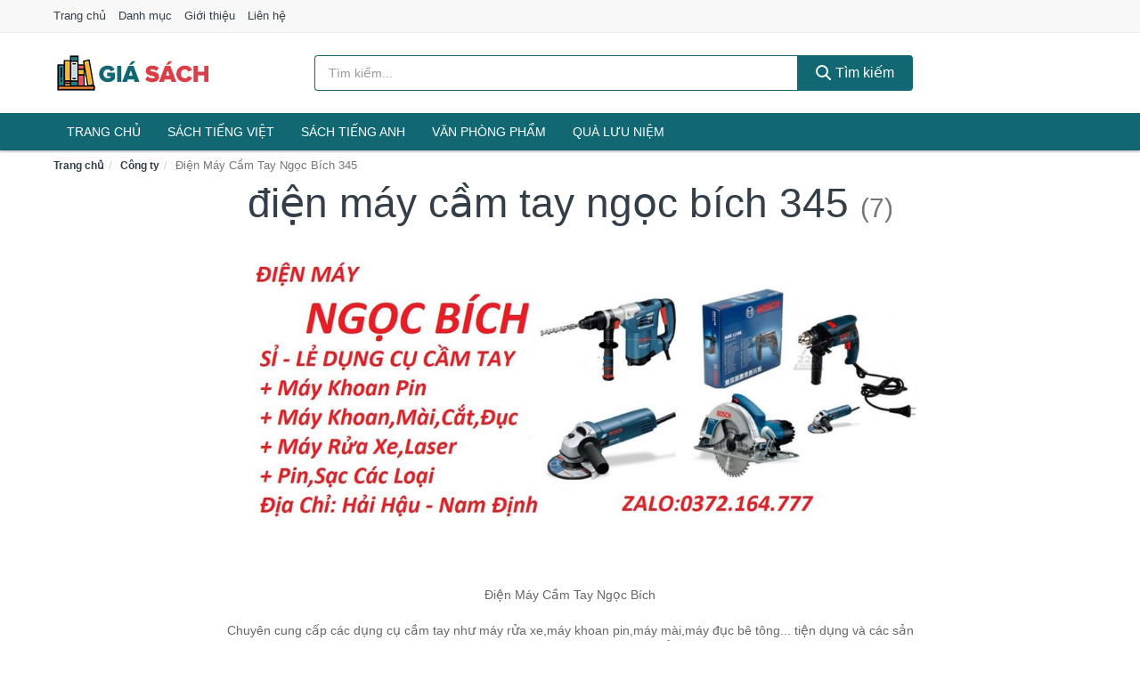

--- FILE ---
content_type: text/html; charset=UTF-8
request_url: https://giasach.com/company/134466778/
body_size: 8246
content:
<!DOCTYPE html><html lang="vi"><head prefix="og: http://ogp.me/ns# fb: http://ogp.me/ns/fb# article: http://ogp.me/ns/article#"><meta charset="utf-8"><!--[if IE]><meta http-equiv='X-UA-Compatible' content='IE=edge,chrome=1'><![endif]--><meta name="viewport" content="width=device-width,minimum-scale=1,initial-scale=1"><title>Công ty: Điện Máy Cầm Tay Ngọc Bích 345 (có tất cả 7 sản phẩm) | GiaSach.com</title><meta name="description" content="Tất cả sản phẩm được bán bởi Điện Máy Cầm Tay Ngọc Bích 345. Mua sản phẩm chính hãng với giá tốt nhất, giao hàng tận nhà miễn phí, thu hộ COD"><meta name="keywords" content="Điện Máy Cầm Tay Ngọc Bích 345"><meta name="robots" content="noodp"/><meta itemprop="name" content="Công ty: Điện Máy Cầm Tay Ngọc Bích 345 (có tất cả 7 sản phẩm) | GiaSach.com"><meta itemprop="description" content="Tất cả sản phẩm được bán bởi Điện Máy Cầm Tay Ngọc Bích 345. Mua sản phẩm chính hãng với giá tốt nhất, giao hàng tận nhà miễn phí, thu hộ COD"><meta itemprop="image" content="https://cf.shopee.vn/file/0fe1cacc46108e5671cb14037a799c67"><meta name="twitter:card" content="summary"><meta name="twitter:site" content="GiaSach.com"><meta name="twitter:title" content="Công ty: Điện Máy Cầm Tay Ngọc Bích 345 (có tất cả 7 sản phẩm) | GiaSach.com"><meta name="twitter:description" content="Tất cả sản phẩm được bán bởi Điện Máy Cầm Tay Ngọc Bích 345. Mua sản phẩm chính hãng với giá tốt nhất, giao hàng tận nhà miễn phí, thu hộ COD"><meta name="twitter:creator" content="@GiaSach"><meta name="twitter:image" content="https://cf.shopee.vn/file/0fe1cacc46108e5671cb14037a799c67"><meta property="og:title" content="Công ty: Điện Máy Cầm Tay Ngọc Bích 345 (có tất cả 7 sản phẩm) | GiaSach.com" /><meta property="og:type" content="website" /><meta property="og:url" content="https://giasach.com/company/134466778/" /><meta property="og:image" content="https://cf.shopee.vn/file/0fe1cacc46108e5671cb14037a799c67" /><meta property="og:description" content="Tất cả sản phẩm được bán bởi Điện Máy Cầm Tay Ngọc Bích 345. Mua sản phẩm chính hãng với giá tốt nhất, giao hàng tận nhà miễn phí, thu hộ COD" /><meta property="og:locale" content="vi_VN" /><meta property="og:site_name" content="Giá Sách" /><meta property="fb:app_id" content="171817897414108"/><link rel="canonical" href="https://giasach.com/company/134466778/" /><link rel="apple-touch-icon" sizes="180x180" href="https://c.mgg.vn/d/giasach.com/img/icons/apple-touch-icon.png"><link rel="icon" type="image/png" sizes="32x32" href="https://c.mgg.vn/d/giasach.com/img/icons/favicon-32x32.png"><link rel="icon" type="image/png" sizes="16x16" href="https://c.mgg.vn/d/giasach.com/img/icons/favicon-16x16.png"><link rel="manifest" href="https://giasach.com/webmanifest.json"><link rel="mask-icon" href="https://c.mgg.vn/d/giasach.com/img/icons/safari-pinned-tab.svg" color="#126872"><link rel="shortcut icon" href="/favicon.ico"><meta name="apple-mobile-web-app-title" content="Giá Sách"><meta name="application-name" content="Giá Sách"><meta name="msapplication-TileColor" content="#126872"><meta name="msapplication-TileImage" content="https://c.mgg.vn/d/giasach.com/img/icons/mstile-144x144.png"><meta name="msapplication-config" content="https://c.mgg.vn/d/giasach.com/img/icons/browserconfig.xml"><meta name="theme-color" content="#126872"><style type="text/css">html{font-family:-apple-system,BlinkMacSystemFont,"Segoe UI",Roboto,"Helvetica Neue",Arial,"Noto Sans",sans-serif,"Apple Color Emoji","Segoe UI Emoji","Segoe UI Symbol","Noto Color Emoji";-webkit-text-size-adjust:100%;-ms-text-size-adjust:100%}body{margin:0}article,aside,details,figcaption,figure,footer,header,hgroup,main,menu,nav,section,summary{display:block}audio,canvas,progress,video{display:inline-block;vertical-align:baseline}audio:not([controls]){display:none;height:0}[hidden],template{display:none}a{background-color:transparent}a:active,a:hover{outline:0}abbr[title]{border-bottom:1px dotted}b,strong{font-weight:600}dfn{font-style:italic}h1{margin:.67em 0;font-size:2em}mark{color:#000;background:#ff0}small{font-size:80%}sub,sup{position:relative;font-size:75%;line-height:0;vertical-align:baseline}sup{top:-.5em}sub{bottom:-.25em}img{border:0}svg:not(:root){overflow:hidden}figure{margin:1em 40px}hr{height:0;-webkit-box-sizing:content-box;-moz-box-sizing:content-box;box-sizing:content-box}pre{overflow:auto}code,kbd,pre,samp{font-family:monospace,monospace;font-size:1em}button,input,optgroup,select,textarea{margin:0;font:inherit;color:inherit}button{overflow:visible}button,select{text-transform:none}button,html input[type=button],input[type=reset],input[type=submit]{-webkit-appearance:button;cursor:pointer}button[disabled],html input[disabled]{cursor:default}button::-moz-focus-inner,input::-moz-focus-inner{padding:0;border:0}input{line-height:normal}input[type=checkbox],input[type=radio]{-webkit-box-sizing:border-box;-moz-box-sizing:border-box;box-sizing:border-box;padding:0}input[type=number]::-webkit-inner-spin-button,input[type=number]::-webkit-outer-spin-button{height:auto}input[type=search]{-webkit-box-sizing:content-box;-moz-box-sizing:content-box;box-sizing:content-box;-webkit-appearance:textfield}input[type=search]::-webkit-search-cancel-button,input[type=search]::-webkit-search-decoration{-webkit-appearance:none}fieldset{padding:.35em .625em .75em;margin:0 2px;border:1px solid silver}legend{padding:0;border:0}textarea{overflow:auto}optgroup{font-weight:600}table{border-spacing:0;border-collapse:collapse}td,th{padding:0}</style><link href="https://c.mgg.vn/d/giasach.com/css/s1.css" rel="stylesheet"><!--[if lt IE 9]><script src="https://oss.maxcdn.com/html5shiv/3.7.3/html5shiv.min.js"></script><script src="https://oss.maxcdn.com/respond/1.4.2/respond.min.js"></script><![endif]--><script src="https://cdn.onesignal.com/sdks/OneSignalSDK.js" async=""></script><script>var OneSignal = window.OneSignal || [];OneSignal.push(function() {OneSignal.init({appId: "4a79316d-fe69-4c80-8ef3-678481a1a542"});});</script></head><body itemscope="" itemtype="http://schema.org/WebPage"><div id="header-top"><header itemscope="" itemtype="http://schema.org/WPHeader"><div id="top-header" class="hidden-xs"><div class="container"><div class="row"><div class="col-sm-12"><a href="https://giasach.com/" title="Trang chủ">Trang chủ</a> <a href="https://giasach.com/danh-muc/" title="Danh mục">Danh mục</a> <a href="https://giasach.com/p/gioi-thieu.html" title="Giới thiệu">Giới thiệu</a> <a href="https://giasach.com/p/lien-he.html" title="Liên hệ">Liên hệ</a></div></div></div></div><div id="main-header"><div class="container"><div class="row"><div class="col-xs-12 col-sm-4 col-md-3"><button type="button" class="visible-xs bnam-menu is-closed" data-toggle="offcanvas" aria-label="Menu"><span class="hamb-top"></span><span class="hamb-middle"></span><span class="hamb-bottom"></span></button><a href="https://giasach.com/" class="logo" itemprop="headline" title="GiaSach.com"><img data-original="https://c.mgg.vn/d/giasach.com/img/logo_header.jpg" class="lazy" alt="Giá Sách" src="[data-uri]" width="auto" height="auto"><noscript><img src="https://c.mgg.vn/d/giasach.com/img/logo_header.jpg" alt="Giá Sách" srcset="https://c.mgg.vn/d/giasach.com/img/logo_header@2x.jpg 2x"></noscript><span class="hidden" itemprop="description">Giá Sách</span></a></div><div id="header-search" class="hidden-xs col-sm-8 col-md-7"><form method="GET" action="https://giasach.com/" itemprop="potentialAction" itemscope="" itemtype="http://schema.org/SearchAction"><meta itemprop="target" content="https://giasach.com/?s={s}"><div class="input-group form"><input type="text" name="s" class="form-control" placeholder="Tìm kiếm..." aria-label="Tìm kiếm tác giả" value="" id="search-top"><span class="input-group-btn"><button class="btn btn-search-top" type="submit"><span class="s-icon"><span class="s-icon-circle"></span><span class="s-icon-rectangle"></span></span> Tìm kiếm</button></span></div></form></div></div></div></div></header></div><div id="search-mobi" class="container visible-xs"><div class="row"><div class="col-xs-12"><form method="GET" action="https://giasach.com/"><div class="input-group form"><input name="s" class="search-top form-control" placeholder="Tìm kiếm..." value="" type="text" aria-label="Tìm kiếm tác giả"><span class="input-group-btn"><button class="btn btn-danger btn-search-top" type="submit">Tìm kiếm</button></span></div></form></div></div></div><div id="header-nav"><div class="container"><nav id="main-nav" itemscope itemtype="http://schema.org/SiteNavigationElement" aria-label="Main navigation"><ul class="menu"><li><a href="https://giasach.com/" title="Trang chủ">Trang chủ</a></li><li class="dropdown"><a href="https://giasach.com/sach-truyen-tieng-viet-745/" title="Sách tiếng Việt">Sách tiếng Việt</a><ul class="dropdown-menu"><li><a href="https://giasach.com/sach-van-hoc-1268/" title="Sách văn học">Sách văn học</a></li><li><a href="https://giasach.com/sach-kinh-te-1275/" title="Sách kinh tế">Sách kinh tế</a></li><li><a href="https://giasach.com/sach-truyen-thieu-nhi-822/" title="Sách thiếu nhi">Sách thiếu nhi</a></li><li><a href="https://giasach.com/sach-ky-nang-song-1299/" title="Sách kỹ năng sống">Sách kỹ năng sống</a></li><li><a href="https://giasach.com/sach-ba-me-em-be-2956/" title="Sách Bà mẹ - Em bé">Sách Bà mẹ - Em bé</a></li><li><a href="https://giasach.com/sach-giao-khoa-giao-trinh-2750/" title="Sách Giáo Khoa - Giáo Trình">Sách Giáo Khoa - Giáo Trình</a></li><li><a href="https://giasach.com/ngoai-ngu-tu-dien-1316/" title="Sách Học Ngoại Ngữ">Sách Học Ngoại Ngữ</a></li><li><a href="https://giasach.com/sach-tham-khao-2749/" title="Sách Tham Khảo">Sách Tham Khảo</a></li><li><a href="https://giasach.com/tu-dien-1326/" title="Từ Điển">Từ Điển</a></li><li><a href="https://giasach.com/sach-kien-thuc-tong-hop-1302/" title="Sách Kiến Thức Tổng Hợp">Sách Kiến Thức Tổng Hợp</a></li><li><a href="https://giasach.com/khoa-hoc-ky-thuat-1308/" title="Sách Khoa Học - Kỹ Thuật">Sách Khoa Học - Kỹ Thuật</a></li><li><a href="https://giasach.com/lich-su-dia-ly-1309/" title="Sách Lịch sử">Sách Lịch sử</a></li><li><a href="https://giasach.com/dien-anh-nhac-hoa-1310/" title="Điện Ảnh - Nhạc - Họa">Điện Ảnh - Nhạc - Họa</a></li><li><a href="https://giasach.com/truyen-tranh-1513/" title="Truyện Tranh, Manga, Comic">Truyện Tranh, Manga, Comic</a></li><li><a href="https://giasach.com/ton-giao-tam-linh-1290/" title="Sách Tôn Giáo - Tâm Linh">Sách Tôn Giáo - Tâm Linh</a></li><li><a href="https://giasach.com/sach-van-hoa-dia-ly-du-lich-1286/" title="Sách Văn Hóa - Địa Lý - Du Lịch">Sách Văn Hóa - Địa Lý - Du Lịch</a></li><li><a href="https://giasach.com/chinh-tri-phap-ly-1304/" title="Sách Chính Trị - Pháp Lý">Sách Chính Trị - Pháp Lý</a></li><li><a href="https://giasach.com/nong-lam-ngu-nghiep-1311/" title="Sách Nông - Lâm - Ngư Nghiệp">Sách Nông - Lâm - Ngư Nghiệp</a></li><li><a href="https://giasach.com/cong-nghe-thong-tin-1305/" title="Sách Công Nghệ Thông Tin">Sách Công Nghệ Thông Tin</a></li><li><a href="https://giasach.com/y-hoc-1314/" title="Sách Y Học">Sách Y Học</a></li><li><a href="https://giasach.com/tap-chi-catalogue-1897/" title="Tạp Chí - Catalogue">Tạp Chí - Catalogue</a></li><li><a href="https://giasach.com/tam-ly-gioi-tinh-1297/" title="Sách Tâm lý - Giới tính">Sách Tâm lý - Giới tính</a></li><li><a href="https://giasach.com/sach-thuong-thuc-gia-dinh-1291/" title="Sách Thường Thức - Gia Đình">Sách Thường Thức - Gia Đình</a></li></ul></li><li class="dropdown"><a href="https://giasach.com/sach-tieng-anh-749/" title="Sách tiếng Anh">Sách tiếng Anh</a><ul class="dropdown-menu"><li><a href="https://giasach.com/art-photography-1052/" title="Art & Photography">Art & Photography</a></li><li><a href="https://giasach.com/biographies-memoirs-456/" title="Biographies & Memoirs">Biographies & Memoirs</a></li><li><a href="https://giasach.com/business-economics-433/" title="Business & Economics">Business & Economics</a></li><li><a href="https://giasach.com/self-help-1043/" title="How-to - Self Help">How-to - Self Help</a></li><li><a href="https://giasach.com/children-books-436/" title="Children's Books">Children's Books</a></li><li><a href="https://giasach.com/dictionary-711/" title="Dictionary">Dictionary</a></li><li><a href="https://giasach.com/education-teaching-5737/" title="Education - Teaching">Education - Teaching</a></li><li><a href="https://giasach.com/fiction-literature-438/" title="Fiction - Literature">Fiction - Literature</a></li><li><a href="https://giasach.com/magazines-6874/" title="Magazines">Magazines</a></li><li><a href="https://giasach.com/medical-books-647/" title="Medical Books">Medical Books</a></li><li><a href="https://giasach.com/parenting-relationships-457/" title="Parenting & Relationships">Parenting & Relationships</a></li><li><a href="https://giasach.com/reference-5738/" title="Reference">Reference</a></li><li><a href="https://giasach.com/science-technology-698/" title="Science - Technology">Science - Technology</a></li><li><a href="https://giasach.com/history-politics-social-sciences-1061/" title="History, Politics & Social Sciences">History, Politics & Social Sciences</a></li><li><a href="https://giasach.com/travel-holiday-461/" title="Travel & Holiday">Travel & Holiday</a></li><li><a href="https://giasach.com/cookbooks-food-wine-450/" title="Cookbooks, Food & Wine">Cookbooks, Food & Wine</a></li></ul></li><li class="dropdown"><a href="https://giasach.com/van-phong-pham-qua-luu-niem-8170/" title="Văn phòng phẩm">Văn phòng phẩm</a><ul class="dropdown-menu"><li><a href="https://giasach.com/thiet-bi-van-phong-2291/" title="Dụng Cụ Văn Phòng">Dụng Cụ Văn Phòng</a></li><li><a href="https://giasach.com/dung-cu-hoc-sinh-2794/" title="Dụng Cụ Học Sinh">Dụng Cụ Học Sinh</a></li><li><a href="https://giasach.com/vpp-but-viet-2287/" title="Bút - Viết các loại">Bút - Viết các loại</a></li><li><a href="https://giasach.com/flashcard-hoc-2339/" title="Flashcards">Flashcards</a></li><li><a href="https://giasach.com/so-tay-so-ghi-chep-2328/" title="Sổ Tay Các Loại">Sổ Tay Các Loại</a></li><li><a href="https://giasach.com/tap-vo-cac-loai-2336/" title="Tập vở các loại">Tập vở các loại</a></li><li><a href="https://giasach.com/cd-dvd-2762/" title="Văn Hóa Phẩm">Văn Hóa Phẩm</a></li><li><a href="https://giasach.com/thiet-bi-giao-duc-truong-hoc-6639/" title="Thiết Bị Giáo Dục Trường Học">Thiết Bị Giáo Dục Trường Học</a></li><li><a href="https://giasach.com/balo-hoc-sinh-cap-hoc-sinh-6103/" title="Balo Học Sinh - Cặp học sinh">Balo Học Sinh - Cặp học sinh</a></li><li><a href="https://giasach.com/may-tinh-dien-tu-2881/" title="Máy Tính Điện Tử">Máy Tính Điện Tử</a></li><li><a href="https://giasach.com/but-mau-but-sap-2967/" title="Bút Chì Màu - Bút Lông Màu - Sáp Màu">Bút Chì Màu - Bút Lông Màu - Sáp Màu</a></li><li><a href="https://giasach.com/lich-4321/" title="Lịch">Lịch</a></li><li><a href="https://giasach.com/san-pham-ve-giay-2797/" title="Sản phẩm về giấy">Sản phẩm về giấy</a></li><li><a href="https://giasach.com/thiet-bi-van-phong-18827/" title="Thiết bị văn phòng">Thiết bị văn phòng</a></li></ul></li><li class="dropdown"><a href="https://giasach.com/qua-luu-niem-18757/" title="Quà lưu niệm">Quà lưu niệm</a><ul class="dropdown-menu"><li><a href="https://giasach.com/thu-bong-5053/" title="Thú Nhồi Bông">Thú Nhồi Bông</a></li><li><a href="https://giasach.com/bookmark-6654/" title="Bookmark">Bookmark</a></li><li><a href="https://giasach.com/thiep-buu-anh-6970/" title="Thiệp - Bưu ảnh">Thiệp - Bưu ảnh</a></li><li><a href="https://giasach.com/qua-tang-trang-suc-18759/" title="Quà tặng trang sức">Quà tặng trang sức</a></li><li><a href="https://giasach.com/album-khung-hinh-8693/" title="Album - Khung Hình">Album - Khung Hình</a></li><li><a href="https://giasach.com/mo-hinh-trang-tri-18761/" title="Mô hình trang trí">Mô hình trang trí</a></li><li><a href="https://giasach.com/sticker-decal-trang-tri-18763/" title="Sticker - Decal trang trí">Sticker - Decal trang trí</a></li><li><a href="https://giasach.com/ly-coc-6675/" title="Ly - Cốc">Ly - Cốc</a></li><li><a href="https://giasach.com/kep-anh-go-6655/" title="Kẹp Ảnh Gỗ">Kẹp Ảnh Gỗ</a></li><li><a href="https://giasach.com/hop-qua-tui-qua-18775/" title="Hộp quà - Túi quà">Hộp quà - Túi quà</a></li><li><a href="https://giasach.com/tuong-6644/" title="Tượng">Tượng</a></li><li><a href="https://giasach.com/moc-khoa-phu-kien-trang-tri-8694/" title="Móc Khóa - Phụ Kiện Trang Trí">Móc Khóa - Phụ Kiện Trang Trí</a></li><li><a href="https://giasach.com/phu-kien-vat-lieu-trang-tri-18771/" title="Phụ kiện - Vật liệu trang trí">Phụ kiện - Vật liệu trang trí</a></li><li><a href="https://giasach.com/qua-tang-trang-tri-khac-18773/" title="Quà tặng trang trí khác">Quà tặng trang trí khác</a></li><li><a href="https://giasach.com/guong-mini-26135/" title="Gương mini">Gương mini</a></li></ul></li></ul></nav></div></div><div class="overlay"></div><script type="application/ld+json">{"@context":"http://schema.org","@type":"BreadcrumbList","itemListElement":[{"@type":"ListItem","position":1,"item":{"@id":"https://giasach.com/","name":"Giá Sách"}},{"@type":"ListItem","position":2,"item":{"@id":"https://giasach.com/company/","name":"Công ty"}},{"@type":"ListItem","position":3,"item":{"@id":"https://giasach.com/company/134466778/","name":"Điện Máy Cầm Tay Ngọc Bích 345"}}]}</script><div id="breadcrumb"><div class="container"><ol class="breadcrumb"><li><a href="https://giasach.com/" title="Trang chủ Giá Sách">Trang chủ</a></li><li><a href="https://giasach.com/company/" title="Công ty">Công ty</a></li><li class="active hidden-xs">Điện Máy Cầm Tay Ngọc Bích 345</li></ol></div></div><main><div id="main_head" class="box-shadow"><div class="container"><div class="row text-center"><h1 class="page-title">Điện Máy Cầm Tay Ngọc Bích 345 <small>(7)</small></h1><div class="page-desc col-xs-12 col-xs-offset-0 col-sm-10 col-sm-offset-1 col-md-8 col-md-offset-2"><img src="https://cf.shopee.vn/file/0fe1cacc46108e5671cb14037a799c67"><br>Điện Máy Cầm Tay Ngọc Bích<br><br>Chuyên cung cấp các dụng cụ cầm tay như máy rửa xe,máy khoan pin,máy mài,máy đục bê tông... tiện dụng và các sản phẩm phục vụ cho ngành công nghiệp VIỆT NAM <br>Với phương châm uy tín là trên hết, chúng tôi mong muốn đem đến cho khách hàng những gì tốt nhất, rẻ nhất, tiện lợi nhất!<br>➡️ THƯƠNG HIỆU, UY TÍN, CHẤT LƯỢNG, NHIỆT TÌNH, LÀ PHƯƠNG CHÂM CỦA CHÚNG TÔI<br> NHÂN VIÊN SHOP TƯ VẤN 24/24<br>  Hotline: 0372.164.777<br>Địa chỉ: Toà nhà FLC Quang Trung Hà Đông Hà Nội</div></div></div></div><div id="main" class="container"><div class="row"><div id="bn_r" class="col-xs-12"><section class="product-box"><div id="product_filter" class="box-shadow"><div id="box_count_product"><strong>7</strong> sản phẩm</div><div class="box_filter pull-right"><form class="form-inline" method="GET"><label>Sắp xếp theo </label><select class="form-control" name="sap-xep" aria-label="Sắp xếp"><option value="moi-nhat">Mới nhất</option><option value="gia-tang">Giá từ thấp đến cao</option><option value="gia-giam">Giá từ cao đến thấp</option></select></form></div></div><div class="product-list row"><div class="col-xs-6 col-sm-3 col-md-15 ip"><a href="https://giasach.com/re-vo-dich-but-long-dau-khong-nsh4276598471.html" title="[RẺ VÔ ĐỊCH] Bút Lông Dầu Không Xóa Được Đủ 3 Màu"><div><img src="https://c.mgg.vn/d/giasach.com/img/no-pro.jpg" alt="img"><img data-original="https://cf.shopee.vn/file/c6b4841f90f22cde7910013268c86d7c_tn" class="lazy bn-abg" src="https://c.mgg.vn/d/giasach.com/img/no-pro.jpg" alt="[RẺ VÔ ĐỊCH] Bút Lông Dầu Không Xóa Được Đủ 3 Màu"><noscript><img src="https://cf.shopee.vn/file/c6b4841f90f22cde7910013268c86d7c_tn"></noscript></div><span>[RẺ VÔ ĐỊCH] Bút Lông Dầu Không Xóa Được Đủ 3 Màu</span><span>4.900 đ</span></a></div><div class="col-xs-6 col-sm-3 col-md-15 ip"><a href="https://giasach.com/but-long-dau-khong-xoa-duoc-du-nsh4874588086.html" title="Bút Lông Dầu Không Xóa Được Đủ 3 Màu Xanh Đỏ Đen"><div><img src="https://c.mgg.vn/d/giasach.com/img/no-pro.jpg" alt="img"><img data-original="https://cf.shopee.vn/file/c6b4841f90f22cde7910013268c86d7c_tn" class="lazy bn-abg" src="https://c.mgg.vn/d/giasach.com/img/no-pro.jpg" alt="Bút Lông Dầu Không Xóa Được Đủ 3 Màu Xanh Đỏ Đen"><noscript><img src="https://cf.shopee.vn/file/c6b4841f90f22cde7910013268c86d7c_tn"></noscript></div><span>Bút Lông Dầu Không Xóa Được Đủ 3 Màu Xanh Đỏ Đen</span><span>4.900 đ</span></a></div><div class="col-xs-6 col-sm-3 col-md-15 ip"><a href="https://giasach.com/re-vo-dich-luoi-dao-doc-giay-nsh8012713537.html" title="[RẺ VÔ ĐỊCH] Lưỡi Dao Dọc Giấy Bosi Siêu Sắc 1 Hộp 10 chiếc"><div><img src="https://c.mgg.vn/d/giasach.com/img/no-pro.jpg" alt="img"><img data-original="https://cf.shopee.vn/file/14f290b1f982dc3772c1a3c6ede495e2_tn" class="lazy bn-abg" src="https://c.mgg.vn/d/giasach.com/img/no-pro.jpg" alt="[RẺ VÔ ĐỊCH] Lưỡi Dao Dọc Giấy Bosi Siêu Sắc 1 Hộp 10 chiếc"><noscript><img src="https://cf.shopee.vn/file/14f290b1f982dc3772c1a3c6ede495e2_tn"></noscript></div><span>[RẺ VÔ ĐỊCH] Lưỡi Dao Dọc Giấy Bosi Siêu Sắc 1 Hộp 10 chiếc</span><span>7.000 đ</span></a></div><div class="col-xs-6 col-sm-3 col-md-15 ip"><a href="https://giasach.com/re-vo-dich-com-bo-dao-roc-giay-nsh3590305650.html" title="[ RẺ VÔ ĐỊCH] COM BO DAO RỌC GIẤY LỚN BERRYLION (CHÍNH HÃNG) + 1 HỘP LƯỠI DAO RỌC GIẤY BOSI"><div><img src="https://c.mgg.vn/d/giasach.com/img/no-pro.jpg" alt="img"><img data-original="https://cf.shopee.vn/file/9481cee220c6f2b76802f2611ec1fea3_tn" class="lazy bn-abg" src="https://c.mgg.vn/d/giasach.com/img/no-pro.jpg" alt="[ RẺ VÔ ĐỊCH] COM BO DAO RỌC GIẤY LỚN BERRYLION (CHÍNH HÃNG) + 1 HỘP LƯỠI DAO RỌC GIẤY BOSI"><noscript><img src="https://cf.shopee.vn/file/9481cee220c6f2b76802f2611ec1fea3_tn"></noscript></div><span>[ RẺ VÔ ĐỊCH] COM BO DAO RỌC GIẤY LỚN BERRYLION (CHÍNH HÃNG) + 1 HỘP LƯỠI DAO RỌC GIẤY BOSI</span><span>19.000 đ</span></a></div><div class="col-xs-6 col-sm-3 col-md-15 ip"><a href="https://giasach.com/re-vo-dich-dao-roc-giay-nsh10907431438.html" title="[RẺ VÔ ĐỊCH] Dao Rọc Giấy BerryLion Loại To Màu Xanh (Chính Hãng)"><div><img src="https://c.mgg.vn/d/giasach.com/img/no-pro.jpg" alt="img"><img data-original="https://cf.shopee.vn/file/3089973b3b5466fcf3ff69b20af4c837_tn" class="lazy bn-abg" src="https://c.mgg.vn/d/giasach.com/img/no-pro.jpg" alt="[RẺ VÔ ĐỊCH] Dao Rọc Giấy BerryLion Loại To Màu Xanh (Chính Hãng)"><noscript><img src="https://cf.shopee.vn/file/3089973b3b5466fcf3ff69b20af4c837_tn"></noscript></div><span>[RẺ VÔ ĐỊCH] Dao Rọc Giấy BerryLion Loại To Màu Xanh (Chính Hãng)</span><span>11.000 đ</span></a></div><div class="col-xs-6 col-sm-3 col-md-15 ip"><a href="https://giasach.com/combo-dao-roc-giay-lon-century-nsh12140458715.html" title="COMBO DAO RỌC GIẤY LỚN CENTURY"><div><img src="https://c.mgg.vn/d/giasach.com/img/no-pro.jpg" alt="img"><img data-original="https://cf.shopee.vn/file/f1da75c017269508ec8c873b4a954365_tn" class="lazy bn-abg" src="https://c.mgg.vn/d/giasach.com/img/no-pro.jpg" alt="COMBO DAO RỌC GIẤY LỚN CENTURY"><noscript><img src="https://cf.shopee.vn/file/f1da75c017269508ec8c873b4a954365_tn"></noscript></div><span>COMBO DAO RỌC GIẤY LỚN CENTURY</span><span>7.000 đ</span></a></div><div class="col-xs-6 col-sm-3 col-md-15 ip"><a href="https://giasach.com/re-vo-dich-sung-ban-ghim-kim-nsh13240450370.html" title="[RẺ VÔ ĐỊCH] Súng bắn ghim - Kìm bắn đinh ghim TOP cầm tay có tăng lực, đa năng, tiện dụng Tặng hộp 5000 ghim 16/6"><div><img src="https://c.mgg.vn/d/giasach.com/img/no-pro.jpg" alt="img"><img data-original="https://cf.shopee.vn/file/9cb467a973514ae6fcc87510d01e3664_tn" class="lazy bn-abg" src="https://c.mgg.vn/d/giasach.com/img/no-pro.jpg" alt="[RẺ VÔ ĐỊCH] Súng bắn ghim - Kìm bắn đinh ghim TOP cầm tay có tăng lực, đa năng, tiện dụng Tặng hộp 5000 ghim 16/6"><noscript><img src="https://cf.shopee.vn/file/9cb467a973514ae6fcc87510d01e3664_tn"></noscript></div><span>[RẺ VÔ ĐỊCH] Súng bắn ghim - Kìm bắn đinh ghim TOP cầm tay có tăng lực, đa năng, tiện dụng Tặng hộp 5000 ghim 16/6</span><span>110.000 đ</span></a></div></div></section></div></div></div></main><footer id="footer"><div id="footer_main"><div class="container"><div class="row"><div class="col-xs-12 col-sm-8 col-md-5"><a class="footer-logo" href="https://giasach.com/" title="Giá Sách"><img data-original="https://c.mgg.vn/d/giasach.com/img/logo_header.jpg" class="lazy" src="https://c.mgg.vn/d/giasach.com/img/no-pro.jpg" alt="Giá Sách"><noscript><img src="https://c.mgg.vn/d/giasach.com/img/logo_header.jpg" alt="Giá Sách"></noscript></a><p>GiaSach.com chuyên cung cấp thông tin giá cả sách. Từ sách tiếng anh, kỹ năng, kinh tế, tài chính, tiểu thuyết, học tập, sách thiếu nhi, truyện tranh, sách giao khoa... Bằng khả năng sẵn có cùng sự nỗ lực không ngừng, chúng tôi đã tổng hợp hơn 120000 đầu sách, giúp bạn có thể so sánh giá, tìm giá rẻ nhất trước khi mua. <strong>Chúng tôi không bán hàng.</strong></p></div><div class="col-xs-12 col-sm-5 col-md-2"><h4>Về Giá Sách</h4><ul><li><a href="https://giasach.com/p/gioi-thieu.html" title="Giới thiệu">Giới thiệu</a></li><li><a href="https://giasach.com/p/chinh-sach-bao-mat.html" title="Chính sách bảo mật">Chính sách bảo mật</a></li><li><a href="https://giasach.com/p/dieu-khoan-su-dung.html" title="Điều khoản sử dụng">Điều khoản sử dụng</a></li><li><a href="https://giasach.com/p/mien-tru-trach-nhiem.html" title="Miễn trừ trách nhiệm">Miễn trừ trách nhiệm</a></li><li><a href="https://giasach.com/danh-muc/" title="Danh mục">Danh mục</a></li><li><a href="https://giasach.com/author/" title="Danh sách tác giả">Danh sách tác giả</a></li><li><a href="https://giasach.com/company/" title="Danh sách công ty">Danh sách công ty</a></li><li><a href="https://giasach.com/tag/" title="Danh sách từ khóa">Danh sách từ khóa</a></li><li><a href="https://mgg.vn/ma-giam-gia/tiki-vn/" title="Mã giảm giá Tiki" target="_blank" rel="dofollow noopener">Mã giảm giá Tiki</a></li><li><a href="https://mgg.vn/ma-giam-gia/lazada/" title="Mã giảm giá Lazada" target="_blank" rel="dofollow noopener">Mã giảm giá Lazada</a></li><li><a href="https://mgg.vn/ma-giam-gia/shopee/" title="Mã giảm giá Shopee" target="_blank" rel="dofollow noopener">Mã giảm giá Shopee</a></li><li><a href="https://giasach.com/p/lien-he.html" title="Liên hệ">Liên hệ</a></li></ul></div><div class="col-xs-12 col-sm-5 col-md-2"><h4>Chuyên mục</h4><ul><li><a href="https://giasach.com/sach-truyen-tieng-viet-745/" title="Sách tiếng Việt">Sách tiếng Việt</a></li><li><a href="https://giasach.com/sach-tieng-anh-749/" title="Sách tiếng Anh">Sách tiếng Anh</a></li><li><a href="https://giasach.com/van-phong-pham-qua-luu-niem-8170/" title="Văn phòng phẩm">Văn phòng phẩm</a></li><li><a href="https://giasach.com/qua-luu-niem-18757/" title="Quà lưu niệm">Quà lưu niệm</a></li></ul></div><div class="col-xs-12 col-sm-6 col-md-3"><h4>Liên hệ</h4><ul><li>Địa chỉ: <strong>Giá Sách</strong> Điện Biên Phủ, Phường 6, Quận 3, Tp.HCM</li><li>Email: lienhe@giasach.com</li></ul></div></div></div></div><div class="container"><div class="row"><p>Liên kết hữu ích: <a href="https://tygia.com.vn/" title="Tỷ giá" target="_blank" rel="dofollow noopener">Tỷ giá</a>, <a href="https://thefaceshop360.net/" title="The Face Shop 360" target="_blank" rel="dofollow noopener">The Face Shop 360</a>, <a href="https://giavang.org/" title="Giá Vàng" target="_blank" rel="dofollow noopener">Giá Vàng</a>, <a href="https://webgia.com/" title="Web Giá" target="_blank" rel="dofollow noopener">Web Giá</a>, <a href="https://giacoin.com/" title="GiaCoin.com" target="_blank" rel="dofollow noopener">Giá Coin</a></p></div></div><div class="container-fluid" id="footer_bottom"><div class="row"><div class="col-xs-12">© 2026 – <a href="https://giasach.com/" title="GiaSach.com">GiaSach.com</a> - <a href="https://giasach.com/" title="GiaSach.com">Giá Sách</a>.</div></div></div></footer><script src="https://c.mgg.vn/d/a/j.js"></script><script type="text/javascript">$(document).ready(function(){$('.bnam-menu, .overlay').click(function(){if ($('#header-nav').hasClass('bmenu')) {$('#header-nav').removeClass('bmenu');$('.overlay').hide();$('.bnam-menu').removeClass('is-open').addClass('is-closed');} else {$('#header-nav').addClass('bmenu');$('.overlay').show();$('.bnam-menu').removeClass('is-closed').addClass('is-open');}});0<$("img.lazy").length&&$("img.lazy").lazyload({effect:"fadeIn",effectspeed:300});
});</script>
<script type="text/javascript">$(".pagination li[data-page='1']").addClass("active");$(".box_filter select").change(function(){$(".box_filter form").submit();});</script><script defer src="https://static.cloudflareinsights.com/beacon.min.js/vcd15cbe7772f49c399c6a5babf22c1241717689176015" integrity="sha512-ZpsOmlRQV6y907TI0dKBHq9Md29nnaEIPlkf84rnaERnq6zvWvPUqr2ft8M1aS28oN72PdrCzSjY4U6VaAw1EQ==" data-cf-beacon='{"version":"2024.11.0","token":"b62cb5350458472c9413d94d3650c8e0","r":1,"server_timing":{"name":{"cfCacheStatus":true,"cfEdge":true,"cfExtPri":true,"cfL4":true,"cfOrigin":true,"cfSpeedBrain":true},"location_startswith":null}}' crossorigin="anonymous"></script>
</body></html>